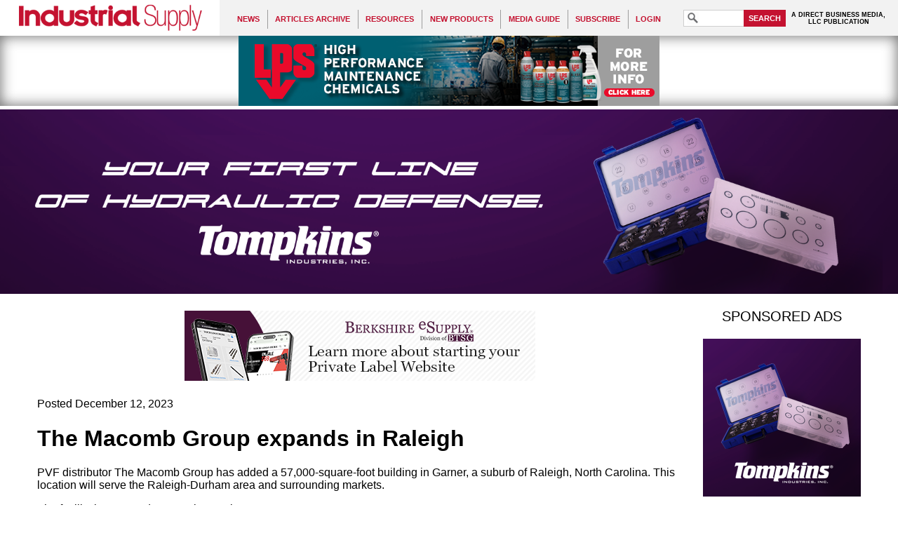

--- FILE ---
content_type: text/html; charset=UTF-8
request_url: https://industrialsupplymagazine.com/pages/News-121223-The-Macomb-Group-expands-in-Raleigh.php
body_size: 5977
content:
<!DOCTYPE html PUBLIC "-//W3C//DTD XHTML 1.1//EN" "http://www.w3.org/TR/xhtml11/DTD/xhtml11.dtd"> 
<html xmlns="http://www.w3.org/1999/xhtml"
      xmlns:og="http://ogp.me/ns#"
      xmlns:fb="http://www.facebook.com/2008/fbml"
      xml:lang="en" >
  <head>
    <meta http-equiv="Content-Type" content="text/html;charset=utf-8" />
  <title>The Macomb Group expands in Raleigh - Industrial Supply Magazine</title>
<meta name="viewport" content="width=640"/>
<meta name="keywords" content="Macomb Group " />
<meta property="og:title" content="The Macomb Group expands in Raleigh" />
<meta property="og:type" content="article" />
<meta property="og:url" content="https://industrialsupplymagazine.com/pages/News-121223-The-Macomb-Group-expands-in-Raleigh.php" />
<meta property="og:image" content="http://industrialsupplymagazine.com/content/sharing/site.jpg" />

<meta property="og:site_name" content="Industrial Supply Magazine" />
<link rel="shortcut icon" href="/favicon.ico" />
<link rel="stylesheet" type="text/css" media="screen" href="/templates/IS/general.css?refresh=20160307" />
<link rel="stylesheet" type="text/css" media="screen" href="/featured/styles/featured_css.php" />
<link rel="stylesheet" href="//ajax.googleapis.com/ajax/libs/jqueryui/1.11.1/themes/smoothness/jquery-ui.css" />
<script type='text/javascript' src='//code.jquery.com/jquery-3.5.0.min.js'></script>
<script type='text/javascript' src='//code.jquery.com/ui/1.12.1/jquery-ui.min.js'></script>
<script type='text/javascript' src='/scripts/all_scripts.js.php?refresh=20180330'></script>
<script type='text/javascript' src='https://www.googletagmanager.com/gtag/js?id=G-YWEWVTKY3N'></script>
<script type='text/javascript' src='/scripts/hamburger_menu.js.php'></script>
<script type='text/javascript'>
window.dataLayer = window.dataLayer || [];
      function gtag(){dataLayer.push(arguments);}
      gtag('js', new Date());
      
      gtag('config', 'G-YWEWVTKY3N');
var cmsPageViewID = 68210469;
var eitCMSRoot = '/';
</script>

</head>

  <body>
    <div id="eitcms_hamburger_menu_cover"></div>
<div id="eitcms_hamburger_menu" data-last_view_page_id="68210469"><div id="hamburger_menu_group_0" class="menu_group menu_group_depth_0" data-depth="0"><div id="hamburger_menu_5" class="menu"><a href="/pages/Section-Page-for-News.php" target="_self" data-id="5" data-toc="">News</a><div id="hamburger_menu_group_5" class="menu_group menu_group_depth_1" data-depth="1"><div id="hamburger_menu_120" class="menu"><a href="/pages/Section-Page-for-News.php" target="_self" data-id="120" data-toc="">News</a></div><div id="hamburger_menu_256" class="menu"><a href="/pages/Archive---News-October-2025.php" target="_self" data-id="256" data-toc="">October 2025</a></div><div id="hamburger_menu_255" class="menu"><a href="/pages/Archive---News-September-2025.php" target="_self" data-id="255" data-toc="">September 2025</a></div><div id="hamburger_menu_254" class="menu"><a href="/pages/Archive---News-August-2025.php" target="_self" data-id="254" data-toc="">August 2025</a></div><div id="hamburger_menu_253" class="menu"><a href="/pages/Archive---News-July-2025.php" target="_self" data-id="253" data-toc="">July 2025</a></div><div id="hamburger_menu_252" class="menu"><a href="/pages/Archive---News-June-2025.php" target="_self" data-id="252" data-toc="">June 2025</a></div><div id="hamburger_menu_251" class="menu"><a href="/pages/Archive---News-May-2025.php" target="_self" data-id="251" data-toc="">May 2025</a></div><div id="hamburger_menu_250" class="menu"><a href="/pages/Archive---News-April-2025.php" target="_self" data-id="250" data-toc="">April 2025</a></div><div id="hamburger_menu_249" class="menu"><a href="/pages/Archive---News-March-2025.php" target="_self" data-id="249" data-toc="">March 2025</a></div><div id="hamburger_menu_248" class="menu"><a href="/pages/Archive---News-February-2025.php" target="_self" data-id="248" data-toc="">February 2025</a></div><div id="hamburger_menu_247" class="menu"><a href="/pages/Archive---News-January-2025.php" target="_self" data-id="247" data-toc="">January 2025</a></div><div id="hamburger_menu_246" class="menu"><a href="/pages/Archive---News-December-2024.php" target="_self" data-id="246" data-toc="">December 2024</a></div><div id="hamburger_menu_245" class="menu"><a href="/pages/Archive---News-November-2024.php" target="_self" data-id="245" data-toc="">November 2024</a></div></div></div><div id="hamburger_menu_21" class="menu"><a href="/pages/Archive---Articles-Archive.php" target="_self" data-id="21" data-toc="">Articles archive</a><div id="hamburger_menu_group_21" class="menu_group menu_group_depth_1" data-depth="1"><div id="hamburger_menu_121" class="menu"><a href="/pages/Archive---Articles-Archive.php" target="_self" data-id="121" data-toc="">Articles archive</a></div><div id="hamburger_menu_26" class="menu"><a href="/pages/Archive---Print-edition.php" target="_self" data-id="26" data-toc="">Print edition</a></div><div id="hamburger_menu_130" class="menu"><a href="/pages/Archive---Inventory-Management.php" target="_self" data-id="130" data-toc="">Inventory Management</a></div><div id="hamburger_menu_7" class="menu"><a href="/pages/Archive---Motivation.php" target="_self" data-id="7" data-toc="">Motivation</a></div><div id="hamburger_menu_8" class="menu"><a href="/pages/Archive---Management.php" target="_self" data-id="8" data-toc="">Management</a></div><div id="hamburger_menu_96" class="menu"><a href="/pages/Archive---Marketing.php" target="_self" data-id="96" data-toc="">Marketing</a></div><div id="hamburger_menu_6" class="menu"><a href="/pages/Archive---Ideas-on-sales.php" target="_self" data-id="6" data-toc="">Sales</a></div></div></div><div id="hamburger_menu_9" class="menu"><a href="/pages/Resources.php" target="_self" data-id="9" data-toc="">Resources</a><div id="hamburger_menu_group_9" class="menu_group menu_group_depth_1" data-depth="1"><div id="hamburger_menu_122" class="menu"><a href="/pages/Resources.php" target="_self" data-id="122" data-toc="">Resources</a></div><div id="hamburger_menu_11" class="menu"><a href="/pages/Resources---Marketing-and-Buying-Groups.php" target="_self" data-id="11" data-toc="">Buying and marketing groups</a></div><div id="hamburger_menu_15" class="menu"><a href="/pages/Resources---Industrial-distribution-programs.php" target="_self" data-id="15" data-toc="">Colleges of Industrial Distribution</a></div><div id="hamburger_menu_10" class="menu"><a href="/pages/Resources---Distributor-trade-associations.php" target="_self" data-id="10" data-toc="">Distributor trade associations</a></div><div id="hamburger_menu_12" class="menu"><a href="/pages/Resources---Manufacturer-trade-associations.php" target="_self" data-id="12" data-toc="">Manufacturing trade associations</a></div><div id="hamburger_menu_68" class="menu"><a href="/pages/IS-Video-Library.php" target="_self" data-id="68" data-toc="">IS Video Library</a></div><div id="hamburger_menu_134" class="menu"><a href="/pages/IS-eResource-Guide.php" target="_self" data-id="134" data-toc="">IS eResource Guide</a></div><div id="hamburger_menu_225" class="menu"><a href="/pages/HOT-SEAT.php" target="_self" data-id="225" data-toc="">HOT SEAT</a></div></div></div><div id="hamburger_menu_20" class="menu"><a href="/pages/Section-Page-for-New-Products.php" target="_self" data-id="20" data-toc="">New Products</a><div id="hamburger_menu_group_20" class="menu_group menu_group_depth_1" data-depth="1"><div id="hamburger_menu_194" class="menu"><a href="/pages/IS-Product-News-Roundup.php" target="_self" data-id="194" data-toc="">IS Product News Roundup</a></div><div id="hamburger_menu_123" class="menu"><a href="/pages/Section-Page-for-New-Products.php" target="_self" data-id="123" data-toc="">New Products</a></div><div id="hamburger_menu_56" class="menu"><a href="/pages/Archive---New-Products.php" target="_self" data-id="56" data-toc="">New Products by Category</a></div><div id="hamburger_menu_49" class="menu"><a href="/pages/New-Products---Abrasivesbrushes.php" target="_self" data-id="49" data-toc="">Abrasives/Brushes</a></div><div id="hamburger_menu_50" class="menu"><a href="/pages/New-Products---Chemicalslubricants.php" target="_self" data-id="50" data-toc="">Chemicals/Lubricants</a></div><div id="hamburger_menu_51" class="menu"><a href="/pages/New-Products---Cutting-Tools.php" target="_self" data-id="51" data-toc="">Cutting Tools</a></div><div id="hamburger_menu_52" class="menu"><a href="/pages/New-Products---Hand-Tools.php" target="_self" data-id="52" data-toc="">Hand Tools</a></div><div id="hamburger_menu_53" class="menu"><a href="/pages/New-Products---Hose-and-Accessories.php" target="_self" data-id="53" data-toc="">Hose and Accessories</a></div><div id="hamburger_menu_54" class="menu"><a href="/pages/New-Products---MaintenanceCleaning-Supplies.php" target="_self" data-id="54" data-toc="">Maintenance and Cleaning Supplies</a></div><div id="hamburger_menu_55" class="menu"><a href="/pages/New-Products---Material-Handling-EquipmentSupplies.php" target="_self" data-id="55" data-toc="">Material Handling Equipment/Supplies</a></div><div id="hamburger_menu_57" class="menu"><a href="/pages/New-Products---Power-Tools.php" target="_self" data-id="57" data-toc="">Power Tools</a></div><div id="hamburger_menu_63" class="menu"><a href="/pages/New-Products---Power-Transmission.php" target="_self" data-id="63" data-toc="">Power Transmission / Motion Control</a></div><div id="hamburger_menu_58" class="menu"><a href="/pages/New-Products---Safety.php" target="_self" data-id="58" data-toc="">Safety Supplies</a></div><div id="hamburger_menu_59" class="menu"><a href="/pages/New-Products---Welding.php" target="_self" data-id="59" data-toc="">Welding</a></div><div id="hamburger_menu_101" class="menu"><a href="/pages/New-products---Miscellaneous.php" target="_self" data-id="101" data-toc="">Miscellaneous</a></div></div></div><div id="hamburger_menu_13" class="menu"><a href="/pages/Archive---Media-guide.php" target="_self" data-id="13" data-toc="">Media guide</a></div><div id="hamburger_menu_2" class="menu"><a href="/pages/Subscription-home-page.php" target="_self" data-id="2" data-toc="">Subscribe</a><div id="hamburger_menu_group_2" class="menu_group menu_group_depth_1" data-depth="1"><div id="hamburger_menu_22" class="menu"><a href="/pages/New-print-subscription.php" target="_self" data-id="22" data-toc="">New print subscription</a></div><div id="hamburger_menu_23" class="menu"><a href="/pages/Renew-print-subscription.php" target="_self" data-id="23" data-toc="">Renew print subscription</a></div><div id="hamburger_menu_24" class="menu"><a href="/pages/Change-print-subscription.php" target="_self" data-id="24" data-toc="">Change of information</a></div></div></div><div id="hamburger_menu_3" class="menu"><a href="/pages/Login.php" target="_self" data-id="3" data-toc="">Login</a></div></div></div>    <div id="eitcms_hamburger_menu_viewport">
      <div id="eitcms_hamburger_menu_content">
        <div id="header">
          <a id="header_logo_link" href="/" title="Home"><img src="/templates/IS/images/logo.gif" alt="Industrial Supply" /></a>
<div id='mainMenu' class='menuContainer noprint'>

  <div id='navItem5' class='menuDepth0 menu' style='float:left;' onmouseout='EITMenu_OnMouseOut(this);' onmouseover='EITMenu_OnMouseOver(this);'>
    <a href='/pages/Section-Page-for-News.php' target='_self' style='display:block;' id='navItem5-link'>News</a>
  </div>
  <div id='navItem21' class='menuDepth0 menu' style='float:left;' onmouseout='EITMenu_OnMouseOut(this);' onmouseover='EITMenu_OnMouseOver(this);'>
    <a href='/pages/Archive---Articles-Archive.php' target='_self' style='display:block;' id='navItem21-link'>Articles archive</a>
  </div>
  <div id='navItem9' class='menuDepth0 menu' style='float:left;' onmouseout='EITMenu_OnMouseOut(this);' onmouseover='EITMenu_OnMouseOver(this);'>
    <a href='/pages/Resources.php' target='_self' style='display:block;' id='navItem9-link'>Resources</a>
  </div>
  <div id='navItem20' class='menuDepth0 menu' style='float:left;' onmouseout='EITMenu_OnMouseOut(this);' onmouseover='EITMenu_OnMouseOver(this);'>
    <a href='/pages/Section-Page-for-New-Products.php' target='_self' style='display:block;' id='navItem20-link'>New Products</a>
  </div>
  <div id='navItem13' class='menuDepth0 menu' style='float:left;' onmouseout='EITMenu_OnMouseOut(this);' onmouseover='EITMenu_OnMouseOver(this);'>
    <a href='/pages/Archive---Media-guide.php' target='_self' style='display:block;' id='navItem13-link'>Media guide</a>
  </div>
  <div id='navItem2' class='menuDepth0 menu' style='float:left;' onmouseout='EITMenu_OnMouseOut(this);' onmouseover='EITMenu_OnMouseOver(this);'>
    <a href='/pages/Subscription-home-page.php' target='_self' style='display:block;' id='navItem2-link'>Subscribe</a>
  </div>
  <div id='navItem3' class='menuDepth0 menu' style='float:left;' onmouseout='EITMenu_OnMouseOut(this);' onmouseover='EITMenu_OnMouseOver(this);'>
    <a href='/pages/Login.php' target='_self' style='display:block;' id='navItem3-link'>Login</a>
  </div>
  <div style="clear: both; height: 0px; overflow: hidden; width: 0px;"></div>

  <div id='mainMenu-submenus' class='subMenuContainerObject'>
    <div class='menuContainerDepth1 subMenuContainer' id='navItem5-subMenu' style='z-index:100;visibility:hidden;position:absolute;top:0px;left:0px;' onmouseout='EITMenu_PopupSubMenuOnMouseOut(this);' onmouseover='EITMenu_PopupSubMenuOnMouseOver(this);'>
      <div id='navItem120' class='menuDepth1 subMenu' style='' onmouseout='EITMenu_OnMouseOut(this);' onmouseover='EITMenu_OnMouseOver(this);'>
        <a href='/pages/Section-Page-for-News.php' target='_self' style='display:block;' id='navItem120-link'>News</a>
      </div>
      <div id='navItem256' class='menuDepth1 subMenu' style='' onmouseout='EITMenu_OnMouseOut(this);' onmouseover='EITMenu_OnMouseOver(this);'>
        <a href='/pages/Archive---News-October-2025.php' target='_self' style='display:block;' id='navItem256-link'>October 2025</a>
      </div>
      <div id='navItem255' class='menuDepth1 subMenu' style='' onmouseout='EITMenu_OnMouseOut(this);' onmouseover='EITMenu_OnMouseOver(this);'>
        <a href='/pages/Archive---News-September-2025.php' target='_self' style='display:block;' id='navItem255-link'>September 2025</a>
      </div>
      <div id='navItem254' class='menuDepth1 subMenu' style='' onmouseout='EITMenu_OnMouseOut(this);' onmouseover='EITMenu_OnMouseOver(this);'>
        <a href='/pages/Archive---News-August-2025.php' target='_self' style='display:block;' id='navItem254-link'>August 2025</a>
      </div>
      <div id='navItem253' class='menuDepth1 subMenu' style='' onmouseout='EITMenu_OnMouseOut(this);' onmouseover='EITMenu_OnMouseOver(this);'>
        <a href='/pages/Archive---News-July-2025.php' target='_self' style='display:block;' id='navItem253-link'>July 2025</a>
      </div>
      <div id='navItem252' class='menuDepth1 subMenu' style='' onmouseout='EITMenu_OnMouseOut(this);' onmouseover='EITMenu_OnMouseOver(this);'>
        <a href='/pages/Archive---News-June-2025.php' target='_self' style='display:block;' id='navItem252-link'>June 2025</a>
      </div>
      <div id='navItem251' class='menuDepth1 subMenu' style='' onmouseout='EITMenu_OnMouseOut(this);' onmouseover='EITMenu_OnMouseOver(this);'>
        <a href='/pages/Archive---News-May-2025.php' target='_self' style='display:block;' id='navItem251-link'>May 2025</a>
      </div>
      <div id='navItem250' class='menuDepth1 subMenu' style='' onmouseout='EITMenu_OnMouseOut(this);' onmouseover='EITMenu_OnMouseOver(this);'>
        <a href='/pages/Archive---News-April-2025.php' target='_self' style='display:block;' id='navItem250-link'>April 2025</a>
      </div>
      <div id='navItem249' class='menuDepth1 subMenu' style='' onmouseout='EITMenu_OnMouseOut(this);' onmouseover='EITMenu_OnMouseOver(this);'>
        <a href='/pages/Archive---News-March-2025.php' target='_self' style='display:block;' id='navItem249-link'>March 2025</a>
      </div>
      <div id='navItem248' class='menuDepth1 subMenu' style='' onmouseout='EITMenu_OnMouseOut(this);' onmouseover='EITMenu_OnMouseOver(this);'>
        <a href='/pages/Archive---News-February-2025.php' target='_self' style='display:block;' id='navItem248-link'>February 2025</a>
      </div>
      <div id='navItem247' class='menuDepth1 subMenu' style='' onmouseout='EITMenu_OnMouseOut(this);' onmouseover='EITMenu_OnMouseOver(this);'>
        <a href='/pages/Archive---News-January-2025.php' target='_self' style='display:block;' id='navItem247-link'>January 2025</a>
      </div>
      <div id='navItem246' class='menuDepth1 subMenu' style='' onmouseout='EITMenu_OnMouseOut(this);' onmouseover='EITMenu_OnMouseOver(this);'>
        <a href='/pages/Archive---News-December-2024.php' target='_self' style='display:block;' id='navItem246-link'>December 2024</a>
      </div>
      <div id='navItem245' class='menuDepth1 subMenu' style='' onmouseout='EITMenu_OnMouseOut(this);' onmouseover='EITMenu_OnMouseOver(this);'>
        <a href='/pages/Archive---News-November-2024.php' target='_self' style='display:block;' id='navItem245-link'>November 2024</a>
      </div>
    </div>

    <div class='menuContainerDepth1 subMenuContainer' id='navItem21-subMenu' style='z-index:100;visibility:hidden;position:absolute;top:0px;left:0px;' onmouseout='EITMenu_PopupSubMenuOnMouseOut(this);' onmouseover='EITMenu_PopupSubMenuOnMouseOver(this);'>
      <div id='navItem121' class='menuDepth1 subMenu' style='' onmouseout='EITMenu_OnMouseOut(this);' onmouseover='EITMenu_OnMouseOver(this);'>
        <a href='/pages/Archive---Articles-Archive.php' target='_self' style='display:block;' id='navItem121-link'>Articles archive</a>
      </div>
      <div id='navItem26' class='menuDepth1 subMenu' style='' onmouseout='EITMenu_OnMouseOut(this);' onmouseover='EITMenu_OnMouseOver(this);'>
        <a href='/pages/Archive---Print-edition.php' target='_self' style='display:block;' id='navItem26-link'>Print edition</a>
      </div>
      <div id='navItem130' class='menuDepth1 subMenu' style='' onmouseout='EITMenu_OnMouseOut(this);' onmouseover='EITMenu_OnMouseOver(this);'>
        <a href='/pages/Archive---Inventory-Management.php' target='_self' style='display:block;' id='navItem130-link'>Inventory Management</a>
      </div>
      <div id='navItem7' class='menuDepth1 subMenu' style='' onmouseout='EITMenu_OnMouseOut(this);' onmouseover='EITMenu_OnMouseOver(this);'>
        <a href='/pages/Archive---Motivation.php' target='_self' style='display:block;' id='navItem7-link'>Motivation</a>
      </div>
      <div id='navItem8' class='menuDepth1 subMenu' style='' onmouseout='EITMenu_OnMouseOut(this);' onmouseover='EITMenu_OnMouseOver(this);'>
        <a href='/pages/Archive---Management.php' target='_self' style='display:block;' id='navItem8-link'>Management</a>
      </div>
      <div id='navItem96' class='menuDepth1 subMenu' style='' onmouseout='EITMenu_OnMouseOut(this);' onmouseover='EITMenu_OnMouseOver(this);'>
        <a href='/pages/Archive---Marketing.php' target='_self' style='display:block;' id='navItem96-link'>Marketing</a>
      </div>
      <div id='navItem6' class='menuDepth1 subMenu' style='' onmouseout='EITMenu_OnMouseOut(this);' onmouseover='EITMenu_OnMouseOver(this);'>
        <a href='/pages/Archive---Ideas-on-sales.php' target='_self' style='display:block;' id='navItem6-link'>Sales</a>
      </div>
    </div>

    <div class='menuContainerDepth1 subMenuContainer' id='navItem9-subMenu' style='z-index:100;visibility:hidden;position:absolute;top:0px;left:0px;' onmouseout='EITMenu_PopupSubMenuOnMouseOut(this);' onmouseover='EITMenu_PopupSubMenuOnMouseOver(this);'>
      <div id='navItem122' class='menuDepth1 subMenu' style='' onmouseout='EITMenu_OnMouseOut(this);' onmouseover='EITMenu_OnMouseOver(this);'>
        <a href='/pages/Resources.php' target='_self' style='display:block;' id='navItem122-link'>Resources</a>
      </div>
      <div id='navItem11' class='menuDepth1 subMenu' style='' onmouseout='EITMenu_OnMouseOut(this);' onmouseover='EITMenu_OnMouseOver(this);'>
        <a href='/pages/Resources---Marketing-and-Buying-Groups.php' target='_self' style='display:block;' id='navItem11-link'>Buying and marketing groups</a>
      </div>
      <div id='navItem15' class='menuDepth1 subMenu' style='' onmouseout='EITMenu_OnMouseOut(this);' onmouseover='EITMenu_OnMouseOver(this);'>
        <a href='/pages/Resources---Industrial-distribution-programs.php' target='_self' style='display:block;' id='navItem15-link'>Colleges of Industrial Distribution</a>
      </div>
      <div id='navItem10' class='menuDepth1 subMenu' style='' onmouseout='EITMenu_OnMouseOut(this);' onmouseover='EITMenu_OnMouseOver(this);'>
        <a href='/pages/Resources---Distributor-trade-associations.php' target='_self' style='display:block;' id='navItem10-link'>Distributor trade associations</a>
      </div>
      <div id='navItem12' class='menuDepth1 subMenu' style='' onmouseout='EITMenu_OnMouseOut(this);' onmouseover='EITMenu_OnMouseOver(this);'>
        <a href='/pages/Resources---Manufacturer-trade-associations.php' target='_self' style='display:block;' id='navItem12-link'>Manufacturing trade associations</a>
      </div>
      <div id='navItem68' class='menuDepth1 subMenu' style='' onmouseout='EITMenu_OnMouseOut(this);' onmouseover='EITMenu_OnMouseOver(this);'>
        <a href='/pages/IS-Video-Library.php' target='_self' style='display:block;' id='navItem68-link'>IS Video Library</a>
      </div>
      <div id='navItem134' class='menuDepth1 subMenu' style='' onmouseout='EITMenu_OnMouseOut(this);' onmouseover='EITMenu_OnMouseOver(this);'>
        <a href='/pages/IS-eResource-Guide.php' target='_self' style='display:block;' id='navItem134-link'>IS eResource Guide</a>
      </div>
      <div id='navItem225' class='menuDepth1 subMenu' style='' onmouseout='EITMenu_OnMouseOut(this);' onmouseover='EITMenu_OnMouseOver(this);'>
        <a href='/pages/HOT-SEAT.php' target='_self' style='display:block;' id='navItem225-link'>HOT SEAT</a>
      </div>
    </div>

    <div class='menuContainerDepth1 subMenuContainer' id='navItem20-subMenu' style='z-index:100;visibility:hidden;position:absolute;top:0px;left:0px;' onmouseout='EITMenu_PopupSubMenuOnMouseOut(this);' onmouseover='EITMenu_PopupSubMenuOnMouseOver(this);'>
      <div id='navItem194' class='menuDepth1 subMenu' style='' onmouseout='EITMenu_OnMouseOut(this);' onmouseover='EITMenu_OnMouseOver(this);'>
        <a href='/pages/IS-Product-News-Roundup.php' target='_self' style='display:block;' id='navItem194-link'>IS Product News Roundup</a>
      </div>
      <div id='navItem123' class='menuDepth1 subMenu' style='' onmouseout='EITMenu_OnMouseOut(this);' onmouseover='EITMenu_OnMouseOver(this);'>
        <a href='/pages/Section-Page-for-New-Products.php' target='_self' style='display:block;' id='navItem123-link'>New Products</a>
      </div>
      <div id='navItem56' class='menuDepth1 subMenu' style='' onmouseout='EITMenu_OnMouseOut(this);' onmouseover='EITMenu_OnMouseOver(this);'>
        <a href='/pages/Archive---New-Products.php' target='_self' style='display:block;' id='navItem56-link'>New Products by Category</a>
      </div>
      <div id='navItem49' class='menuDepth1 subMenu' style='' onmouseout='EITMenu_OnMouseOut(this);' onmouseover='EITMenu_OnMouseOver(this);'>
        <a href='/pages/New-Products---Abrasivesbrushes.php' target='_self' style='display:block;' id='navItem49-link'>Abrasives/Brushes</a>
      </div>
      <div id='navItem50' class='menuDepth1 subMenu' style='' onmouseout='EITMenu_OnMouseOut(this);' onmouseover='EITMenu_OnMouseOver(this);'>
        <a href='/pages/New-Products---Chemicalslubricants.php' target='_self' style='display:block;' id='navItem50-link'>Chemicals/Lubricants</a>
      </div>
      <div id='navItem51' class='menuDepth1 subMenu' style='' onmouseout='EITMenu_OnMouseOut(this);' onmouseover='EITMenu_OnMouseOver(this);'>
        <a href='/pages/New-Products---Cutting-Tools.php' target='_self' style='display:block;' id='navItem51-link'>Cutting Tools</a>
      </div>
      <div id='navItem52' class='menuDepth1 subMenu' style='' onmouseout='EITMenu_OnMouseOut(this);' onmouseover='EITMenu_OnMouseOver(this);'>
        <a href='/pages/New-Products---Hand-Tools.php' target='_self' style='display:block;' id='navItem52-link'>Hand Tools</a>
      </div>
      <div id='navItem53' class='menuDepth1 subMenu' style='' onmouseout='EITMenu_OnMouseOut(this);' onmouseover='EITMenu_OnMouseOver(this);'>
        <a href='/pages/New-Products---Hose-and-Accessories.php' target='_self' style='display:block;' id='navItem53-link'>Hose and Accessories</a>
      </div>
      <div id='navItem54' class='menuDepth1 subMenu' style='' onmouseout='EITMenu_OnMouseOut(this);' onmouseover='EITMenu_OnMouseOver(this);'>
        <a href='/pages/New-Products---MaintenanceCleaning-Supplies.php' target='_self' style='display:block;' id='navItem54-link'>Maintenance and Cleaning Supplies</a>
      </div>
      <div id='navItem55' class='menuDepth1 subMenu' style='' onmouseout='EITMenu_OnMouseOut(this);' onmouseover='EITMenu_OnMouseOver(this);'>
        <a href='/pages/New-Products---Material-Handling-EquipmentSupplies.php' target='_self' style='display:block;' id='navItem55-link'>Material Handling Equipment/Supplies</a>
      </div>
      <div id='navItem57' class='menuDepth1 subMenu' style='' onmouseout='EITMenu_OnMouseOut(this);' onmouseover='EITMenu_OnMouseOver(this);'>
        <a href='/pages/New-Products---Power-Tools.php' target='_self' style='display:block;' id='navItem57-link'>Power Tools</a>
      </div>
      <div id='navItem63' class='menuDepth1 subMenu' style='' onmouseout='EITMenu_OnMouseOut(this);' onmouseover='EITMenu_OnMouseOver(this);'>
        <a href='/pages/New-Products---Power-Transmission.php' target='_self' style='display:block;' id='navItem63-link'>Power Transmission / Motion Control</a>
      </div>
      <div id='navItem58' class='menuDepth1 subMenu' style='' onmouseout='EITMenu_OnMouseOut(this);' onmouseover='EITMenu_OnMouseOver(this);'>
        <a href='/pages/New-Products---Safety.php' target='_self' style='display:block;' id='navItem58-link'>Safety Supplies</a>
      </div>
      <div id='navItem59' class='menuDepth1 subMenu' style='' onmouseout='EITMenu_OnMouseOut(this);' onmouseover='EITMenu_OnMouseOver(this);'>
        <a href='/pages/New-Products---Welding.php' target='_self' style='display:block;' id='navItem59-link'>Welding</a>
      </div>
      <div id='navItem101' class='menuDepth1 subMenu' style='' onmouseout='EITMenu_OnMouseOut(this);' onmouseover='EITMenu_OnMouseOver(this);'>
        <a href='/pages/New-products---Miscellaneous.php' target='_self' style='display:block;' id='navItem101-link'>Miscellaneous</a>
      </div>
    </div>

    <div class='menuContainerDepth1 subMenuContainer' id='navItem2-subMenu' style='z-index:100;visibility:hidden;position:absolute;top:0px;left:0px;' onmouseout='EITMenu_PopupSubMenuOnMouseOut(this);' onmouseover='EITMenu_PopupSubMenuOnMouseOver(this);'>
      <div id='navItem22' class='menuDepth1 subMenu' style='' onmouseout='EITMenu_OnMouseOut(this);' onmouseover='EITMenu_OnMouseOver(this);'>
        <a href='/pages/New-print-subscription.php' target='_self' style='display:block;' id='navItem22-link'>New print subscription</a>
      </div>
      <div id='navItem23' class='menuDepth1 subMenu' style='' onmouseout='EITMenu_OnMouseOut(this);' onmouseover='EITMenu_OnMouseOver(this);'>
        <a href='/pages/Renew-print-subscription.php' target='_self' style='display:block;' id='navItem23-link'>Renew print subscription</a>
      </div>
      <div id='navItem24' class='menuDepth1 subMenu' style='' onmouseout='EITMenu_OnMouseOut(this);' onmouseover='EITMenu_OnMouseOver(this);'>
        <a href='/pages/Change-print-subscription.php' target='_self' style='display:block;' id='navItem24-link'>Change of information</a>
      </div>
    </div>
  </div>
</div>
<script type='text/javascript'>
  EITMenu_ContainerInitialize($('#mainMenu')[0], $('#mainMenu-submenus')[0], false, 200, 20, 25, true, true, 10, 3);
  EITMenu_Initialize($('#navItem5')[0], $('#mainMenu')[0], undefined, false, false, $('#navItem5-subMenu')[0], 'bottom', 'left', false, 'menuDepth0 menu', 'menuActive', 'menuOver', 'menuOverActive', false, 'hasActiveChild');
  EITMenu_Initialize($('#navItem21')[0], $('#mainMenu')[0], undefined, false, false, $('#navItem21-subMenu')[0], 'bottom', 'left', false, 'menuDepth0 menu', 'menuActive', 'menuOver', 'menuOverActive', false, 'hasActiveChild');
  EITMenu_Initialize($('#navItem9')[0], $('#mainMenu')[0], undefined, false, false, $('#navItem9-subMenu')[0], 'bottom', 'left', false, 'menuDepth0 menu', 'menuActive', 'menuOver', 'menuOverActive', false, 'hasActiveChild');
  EITMenu_Initialize($('#navItem20')[0], $('#mainMenu')[0], undefined, false, false, $('#navItem20-subMenu')[0], 'bottom', 'left', false, 'menuDepth0 menu', 'menuActive', 'menuOver', 'menuOverActive', false, 'hasActiveChild');
  EITMenu_Initialize($('#navItem13')[0], $('#mainMenu')[0], undefined, false, false, undefined, 'bottom', 'left', false, 'menuDepth0 menu', 'menuActive', 'menuOver', 'menuOverActive', false, 'hasActiveChild');
  EITMenu_Initialize($('#navItem2')[0], $('#mainMenu')[0], undefined, false, false, $('#navItem2-subMenu')[0], 'bottom', 'left', false, 'menuDepth0 menu', 'menuActive', 'menuOver', 'menuOverActive', false, 'hasActiveChild');
  EITMenu_Initialize($('#navItem3')[0], $('#mainMenu')[0], undefined, false, false, undefined, 'bottom', 'left', false, 'menuDepth0 menu', 'menuActive', 'menuOver', 'menuOverActive', false, 'hasActiveChild');
  EITMenu_Initialize($('#navItem120')[0], $('#mainMenu')[0], $('#navItem5')[0], false, false, undefined, 'bottom', 'left', false, 'menuDepth1 subMenu', 'subMenuActive', 'subMenuOver', 'subMenuOverActive', false, 'hasActiveChild');
  EITMenu_Initialize($('#navItem256')[0], $('#mainMenu')[0], $('#navItem5')[0], false, false, undefined, 'bottom', 'left', false, 'menuDepth1 subMenu', 'subMenuActive', 'subMenuOver', 'subMenuOverActive', false, 'hasActiveChild');
  EITMenu_Initialize($('#navItem255')[0], $('#mainMenu')[0], $('#navItem5')[0], false, false, undefined, 'bottom', 'left', false, 'menuDepth1 subMenu', 'subMenuActive', 'subMenuOver', 'subMenuOverActive', false, 'hasActiveChild');
  EITMenu_Initialize($('#navItem254')[0], $('#mainMenu')[0], $('#navItem5')[0], false, false, undefined, 'bottom', 'left', false, 'menuDepth1 subMenu', 'subMenuActive', 'subMenuOver', 'subMenuOverActive', false, 'hasActiveChild');
  EITMenu_Initialize($('#navItem253')[0], $('#mainMenu')[0], $('#navItem5')[0], false, false, undefined, 'bottom', 'left', false, 'menuDepth1 subMenu', 'subMenuActive', 'subMenuOver', 'subMenuOverActive', false, 'hasActiveChild');
  EITMenu_Initialize($('#navItem252')[0], $('#mainMenu')[0], $('#navItem5')[0], false, false, undefined, 'bottom', 'left', false, 'menuDepth1 subMenu', 'subMenuActive', 'subMenuOver', 'subMenuOverActive', false, 'hasActiveChild');
  EITMenu_Initialize($('#navItem251')[0], $('#mainMenu')[0], $('#navItem5')[0], false, false, undefined, 'bottom', 'left', false, 'menuDepth1 subMenu', 'subMenuActive', 'subMenuOver', 'subMenuOverActive', false, 'hasActiveChild');
  EITMenu_Initialize($('#navItem250')[0], $('#mainMenu')[0], $('#navItem5')[0], false, false, undefined, 'bottom', 'left', false, 'menuDepth1 subMenu', 'subMenuActive', 'subMenuOver', 'subMenuOverActive', false, 'hasActiveChild');
  EITMenu_Initialize($('#navItem249')[0], $('#mainMenu')[0], $('#navItem5')[0], false, false, undefined, 'bottom', 'left', false, 'menuDepth1 subMenu', 'subMenuActive', 'subMenuOver', 'subMenuOverActive', false, 'hasActiveChild');
  EITMenu_Initialize($('#navItem248')[0], $('#mainMenu')[0], $('#navItem5')[0], false, false, undefined, 'bottom', 'left', false, 'menuDepth1 subMenu', 'subMenuActive', 'subMenuOver', 'subMenuOverActive', false, 'hasActiveChild');
  EITMenu_Initialize($('#navItem247')[0], $('#mainMenu')[0], $('#navItem5')[0], false, false, undefined, 'bottom', 'left', false, 'menuDepth1 subMenu', 'subMenuActive', 'subMenuOver', 'subMenuOverActive', false, 'hasActiveChild');
  EITMenu_Initialize($('#navItem246')[0], $('#mainMenu')[0], $('#navItem5')[0], false, false, undefined, 'bottom', 'left', false, 'menuDepth1 subMenu', 'subMenuActive', 'subMenuOver', 'subMenuOverActive', false, 'hasActiveChild');
  EITMenu_Initialize($('#navItem245')[0], $('#mainMenu')[0], $('#navItem5')[0], false, false, undefined, 'bottom', 'left', false, 'menuDepth1 subMenu', 'subMenuActive', 'subMenuOver', 'subMenuOverActive', false, 'hasActiveChild');
  EITMenu_Initialize($('#navItem121')[0], $('#mainMenu')[0], $('#navItem21')[0], false, false, undefined, 'bottom', 'left', false, 'menuDepth1 subMenu', 'subMenuActive', 'subMenuOver', 'subMenuOverActive', false, 'hasActiveChild');
  EITMenu_Initialize($('#navItem26')[0], $('#mainMenu')[0], $('#navItem21')[0], false, false, undefined, 'bottom', 'left', false, 'menuDepth1 subMenu', 'subMenuActive', 'subMenuOver', 'subMenuOverActive', false, 'hasActiveChild');
  EITMenu_Initialize($('#navItem130')[0], $('#mainMenu')[0], $('#navItem21')[0], false, false, undefined, 'bottom', 'left', false, 'menuDepth1 subMenu', 'subMenuActive', 'subMenuOver', 'subMenuOverActive', false, 'hasActiveChild');
  EITMenu_Initialize($('#navItem7')[0], $('#mainMenu')[0], $('#navItem21')[0], false, false, undefined, 'bottom', 'left', false, 'menuDepth1 subMenu', 'subMenuActive', 'subMenuOver', 'subMenuOverActive', false, 'hasActiveChild');
  EITMenu_Initialize($('#navItem8')[0], $('#mainMenu')[0], $('#navItem21')[0], false, false, undefined, 'bottom', 'left', false, 'menuDepth1 subMenu', 'subMenuActive', 'subMenuOver', 'subMenuOverActive', false, 'hasActiveChild');
  EITMenu_Initialize($('#navItem96')[0], $('#mainMenu')[0], $('#navItem21')[0], false, false, undefined, 'bottom', 'left', false, 'menuDepth1 subMenu', 'subMenuActive', 'subMenuOver', 'subMenuOverActive', false, 'hasActiveChild');
  EITMenu_Initialize($('#navItem6')[0], $('#mainMenu')[0], $('#navItem21')[0], false, false, undefined, 'bottom', 'left', false, 'menuDepth1 subMenu', 'subMenuActive', 'subMenuOver', 'subMenuOverActive', false, 'hasActiveChild');
  EITMenu_Initialize($('#navItem122')[0], $('#mainMenu')[0], $('#navItem9')[0], false, false, undefined, 'bottom', 'left', false, 'menuDepth1 subMenu', 'subMenuActive', 'subMenuOver', 'subMenuOverActive', false, 'hasActiveChild');
  EITMenu_Initialize($('#navItem11')[0], $('#mainMenu')[0], $('#navItem9')[0], false, false, undefined, 'bottom', 'left', false, 'menuDepth1 subMenu', 'subMenuActive', 'subMenuOver', 'subMenuOverActive', false, 'hasActiveChild');
  EITMenu_Initialize($('#navItem15')[0], $('#mainMenu')[0], $('#navItem9')[0], false, false, undefined, 'bottom', 'left', false, 'menuDepth1 subMenu', 'subMenuActive', 'subMenuOver', 'subMenuOverActive', false, 'hasActiveChild');
  EITMenu_Initialize($('#navItem10')[0], $('#mainMenu')[0], $('#navItem9')[0], false, false, undefined, 'bottom', 'left', false, 'menuDepth1 subMenu', 'subMenuActive', 'subMenuOver', 'subMenuOverActive', false, 'hasActiveChild');
  EITMenu_Initialize($('#navItem12')[0], $('#mainMenu')[0], $('#navItem9')[0], false, false, undefined, 'bottom', 'left', false, 'menuDepth1 subMenu', 'subMenuActive', 'subMenuOver', 'subMenuOverActive', false, 'hasActiveChild');
  EITMenu_Initialize($('#navItem68')[0], $('#mainMenu')[0], $('#navItem9')[0], false, false, undefined, 'bottom', 'left', false, 'menuDepth1 subMenu', 'subMenuActive', 'subMenuOver', 'subMenuOverActive', false, 'hasActiveChild');
  EITMenu_Initialize($('#navItem134')[0], $('#mainMenu')[0], $('#navItem9')[0], false, false, undefined, 'bottom', 'left', false, 'menuDepth1 subMenu', 'subMenuActive', 'subMenuOver', 'subMenuOverActive', false, 'hasActiveChild');
  EITMenu_Initialize($('#navItem225')[0], $('#mainMenu')[0], $('#navItem9')[0], false, false, undefined, 'bottom', 'left', false, 'menuDepth1 subMenu', 'subMenuActive', 'subMenuOver', 'subMenuOverActive', false, 'hasActiveChild');
  EITMenu_Initialize($('#navItem194')[0], $('#mainMenu')[0], $('#navItem20')[0], false, false, undefined, 'bottom', 'left', false, 'menuDepth1 subMenu', 'subMenuActive', 'subMenuOver', 'subMenuOverActive', false, 'hasActiveChild');
  EITMenu_Initialize($('#navItem123')[0], $('#mainMenu')[0], $('#navItem20')[0], false, false, undefined, 'bottom', 'left', false, 'menuDepth1 subMenu', 'subMenuActive', 'subMenuOver', 'subMenuOverActive', false, 'hasActiveChild');
  EITMenu_Initialize($('#navItem56')[0], $('#mainMenu')[0], $('#navItem20')[0], false, false, undefined, 'bottom', 'left', false, 'menuDepth1 subMenu', 'subMenuActive', 'subMenuOver', 'subMenuOverActive', false, 'hasActiveChild');
  EITMenu_Initialize($('#navItem49')[0], $('#mainMenu')[0], $('#navItem20')[0], false, false, undefined, 'bottom', 'left', false, 'menuDepth1 subMenu', 'subMenuActive', 'subMenuOver', 'subMenuOverActive', false, 'hasActiveChild');
  EITMenu_Initialize($('#navItem50')[0], $('#mainMenu')[0], $('#navItem20')[0], false, false, undefined, 'bottom', 'left', false, 'menuDepth1 subMenu', 'subMenuActive', 'subMenuOver', 'subMenuOverActive', false, 'hasActiveChild');
  EITMenu_Initialize($('#navItem51')[0], $('#mainMenu')[0], $('#navItem20')[0], false, false, undefined, 'bottom', 'left', false, 'menuDepth1 subMenu', 'subMenuActive', 'subMenuOver', 'subMenuOverActive', false, 'hasActiveChild');
  EITMenu_Initialize($('#navItem52')[0], $('#mainMenu')[0], $('#navItem20')[0], false, false, undefined, 'bottom', 'left', false, 'menuDepth1 subMenu', 'subMenuActive', 'subMenuOver', 'subMenuOverActive', false, 'hasActiveChild');
  EITMenu_Initialize($('#navItem53')[0], $('#mainMenu')[0], $('#navItem20')[0], false, false, undefined, 'bottom', 'left', false, 'menuDepth1 subMenu', 'subMenuActive', 'subMenuOver', 'subMenuOverActive', false, 'hasActiveChild');
  EITMenu_Initialize($('#navItem54')[0], $('#mainMenu')[0], $('#navItem20')[0], false, false, undefined, 'bottom', 'left', false, 'menuDepth1 subMenu', 'subMenuActive', 'subMenuOver', 'subMenuOverActive', false, 'hasActiveChild');
  EITMenu_Initialize($('#navItem55')[0], $('#mainMenu')[0], $('#navItem20')[0], false, false, undefined, 'bottom', 'left', false, 'menuDepth1 subMenu', 'subMenuActive', 'subMenuOver', 'subMenuOverActive', false, 'hasActiveChild');
  EITMenu_Initialize($('#navItem57')[0], $('#mainMenu')[0], $('#navItem20')[0], false, false, undefined, 'bottom', 'left', false, 'menuDepth1 subMenu', 'subMenuActive', 'subMenuOver', 'subMenuOverActive', false, 'hasActiveChild');
  EITMenu_Initialize($('#navItem63')[0], $('#mainMenu')[0], $('#navItem20')[0], false, false, undefined, 'bottom', 'left', false, 'menuDepth1 subMenu', 'subMenuActive', 'subMenuOver', 'subMenuOverActive', false, 'hasActiveChild');
  EITMenu_Initialize($('#navItem58')[0], $('#mainMenu')[0], $('#navItem20')[0], false, false, undefined, 'bottom', 'left', false, 'menuDepth1 subMenu', 'subMenuActive', 'subMenuOver', 'subMenuOverActive', false, 'hasActiveChild');
  EITMenu_Initialize($('#navItem59')[0], $('#mainMenu')[0], $('#navItem20')[0], false, false, undefined, 'bottom', 'left', false, 'menuDepth1 subMenu', 'subMenuActive', 'subMenuOver', 'subMenuOverActive', false, 'hasActiveChild');
  EITMenu_Initialize($('#navItem101')[0], $('#mainMenu')[0], $('#navItem20')[0], false, false, undefined, 'bottom', 'left', false, 'menuDepth1 subMenu', 'subMenuActive', 'subMenuOver', 'subMenuOverActive', false, 'hasActiveChild');
  EITMenu_Initialize($('#navItem22')[0], $('#mainMenu')[0], $('#navItem2')[0], false, false, undefined, 'bottom', 'left', false, 'menuDepth1 subMenu', 'subMenuActive', 'subMenuOver', 'subMenuOverActive', false, 'hasActiveChild');
  EITMenu_Initialize($('#navItem23')[0], $('#mainMenu')[0], $('#navItem2')[0], false, false, undefined, 'bottom', 'left', false, 'menuDepth1 subMenu', 'subMenuActive', 'subMenuOver', 'subMenuOverActive', false, 'hasActiveChild');
  EITMenu_Initialize($('#navItem24')[0], $('#mainMenu')[0], $('#navItem2')[0], false, false, undefined, 'bottom', 'left', false, 'menuDepth1 subMenu', 'subMenuActive', 'subMenuOver', 'subMenuOverActive', false, 'hasActiveChild');
</script>
          <div id="search_box_div">
            <form action="/pages/Search.php" method="GET">
              <input type="search" name="search" id="searchInput" /><button type="submit" id="searchSubmit">SEARCH</button>
            </form>
          </div>
          <a id="DBM_tag" href="http://www.directbusinessmedia.com/" target="_blank">A DIRECT BUSINESS MEDIA,<br />LLC PUBLICATION</a>
        </div>
        <div id="mobile_header">
          <a class="eitcms_hamburger_menu_button" href="#"><img src="/templates/IS/images/hamburger_menu_button.gif" alt="Menu"/></a>
          <a id="mobile_header_logo" href="/" title="Home"><img src="/templates/IS/images/mobile_logo.gif" alt="Industrial Supply" /></a>
        </div>
        <div id="header_divider">
          <div id="bannerAd1" class="advertisement noprint">
<p><a href="https://www.itwprobrands.com/brand-list/lps?utm_source=indsupply&amp;utm_medium=banner&amp;utm_campaign=lps_nov2025_banner&amp;utm_id=lps" target="_blank" onclick="return trackAdClick(this, 464523725);"><img src="/wysiwyg/images/ads/ITWLPS_ISWeb_Nov2025_top.png" width="600" height="100" alt="ITW Pro Brands" /></a></p></div>
        </div>
        <div id="container">
          <div id="super_banner" class="advertisement noprint">
<p><a href="https://www.tompkinsind.com/products/kits" target="_blank" onclick="return trackAdClick(this, 464523726);"><img src="/wysiwyg/images/ads/Tompkins_ISWeb_Nov2025_super.png" width="1800" height="370" alt="Tompkins" /></a></p></div>
          <div id="content">
            <div id="bannerAd8" class="advertisement noprint">
<p><a href="https://www.berkshireesupply.com/private-label-ecommerce" target="_blank" onclick="return trackAdClick(this, 464523727);"><img src="/wysiwyg/images/ads/Berkshire_ISWeb_Nov2025_content.png" width="500" height="100" alt="Berkshire eSupply" /></a></p></div>
          <div id="pageDateCreated">Posted  December 12, 2023</div>
<h1>The Macomb Group expands in Raleigh</h1>
<p>PVF distributor The Macomb Group has added a 57,000-square-foot building in Garner, a suburb of Raleigh, North Carolina. This location will serve the Raleigh-Durham area and surrounding markets.</p>
<hr class="eitCMSReadMore" />
<p></p>
<p>The facility is expected to open late spring 2024.</p>
<p>The new branch will join established Charlotte and Greensboro locations in North Carolina and the Richburg location in South Carolina, making four locations throughout the Carolinas.</p>
<p>Macomb has more than two dozen locations in the Midwest, South and Mid-Atlantic regions.</p>
            <div class="clear"></div>
            <div id="content_footer"><div id="footer_share_this"><span id="footer_share_this_prompt">Share This!</span> <img id="footer_share_this_prompt_arrow" src="/templates/IS/images/share_arrow.gif" />   <span class="st_sharethis_large"></span>
  <span class="st_email_large"></span>
  <span class="st_facebook_large"></span>
  <span class="st_twitter_large"></span>
  <span class="st_plusone_large"></span>
  <span class="st_pinterest_large"></span>
  <span class="st_linkedin_large"></span>


  <script type="text/javascript" src="https://ws.sharethis.com/button/buttons.js"></script>
  <script type="text/javascript">
    stLight.options({
            publisher:'082c60ae-60b1-4d52-9365-3159d3f23e53',
            'doNotHash': true
    });
  </script>
</div>
<div id="read_the_magazine_online">
<h2 style="text-align: center;">INDUSTRIAL SUPPLY MAGAZINE</h2>
<div id="read_magazine_covers">
<div id="magazine_links">
  <a href="https://industrialsupplymagazine.com/pages/Print-edition---MarApr25.php" id="magazine_link_5"><img src="/magazine_links/images/magazine_5_1763477350.jpg" alt="Magazine Cover" /></a>
  <a href="https://industrialsupplymagazine.com/pages/Print-edition---MayJun25.php" id="magazine_link_4"><img src="/magazine_links/images/magazine_4_1763477350.jpg" alt="Magazine Cover" /></a>
  <a href="https://industrialsupplymagazine.com/pages/Print-edition---JulAug25.php" id="magazine_link_3"><img src="/magazine_links/images/magazine_3_1763477350.jpg" alt="Magazine Cover" /></a>
  <a href="https://industrialsupplymagazine.com/pages/Print-edition---SepOct25.php" id="magazine_link_2"><img src="/magazine_links/images/magazine_2_1763477350.jpg" alt="Magazine Cover" /></a>
  <a href="https://industrialsupplymagazine.com/pages/Print-edition---NovDec25.php" id="magazine_link_1"><img src="/magazine_links/images/magazine_1_1763477350.jpg" alt="Magazine Cover" /></a>
</div>

</div>
<p>The November/December issue of <strong><em>Industrial Supply</em></strong> magazine features an in-depth <a href="/pages/Print-edition---NovDec25_Applied-Industrial-Technologies.php">cover story</a>&nbsp;about Applied Industrial Technologies. Plus, we're featuring articles by contributing writers <span>Dr. Bharani Nagarathnam and</span>&nbsp;Frank Hurtte, as well as interviews with numerous product and distribution industry experts.</p>
<div id="read_magazine_buttons"><a href="/pages/Print-edition---NovDec25.php">Read The Articles </a><a href="https://pubs.royle.com/publication/?i=855370&amp;p=-2&amp;view=issueViewer" target="_blank">Read The Digital Edition</a>
<div id="digital_sponsor">sponsored by Tompkins Industries</div>
</div>
</div>
</div>
          </div> 
          <div id="ad_column" class="noprint">
            <h2 class="ad_header">SPONSORED ADS</h2>
            <div class="sidebar_advertisement advertisement">
<p><a href="https://www.tompkinsind.com/products/kits" target="_blank" onclick="return trackAdClick(this, 464523728);"><img src="/wysiwyg/images/ads/Tompkins_ISWeb_Nov2025_button.png" width="225" height="225" alt="Tompkins" /></a></p></div>
            <div class="sidebar_advertisement advertisement">
<p><a href="https://www.itwprobrands.com/product/brite-mark?utm_source=indsupply&amp;utm_medium=banner&amp;utm_campaign=britemark_nov2025_banner&amp;utm_id=dykem" target="_blank" onclick="return trackAdClick(this, 464523729);"><img src="/wysiwyg/images/ads/ITWDYKEM_ISWeb_Nov2025_button.png" width="225" height="225" alt="ITW Pro Brands" /></a></p></div>
          </div> 
        </div> 
        <div id="footer">
          <p>Copyright &copy; 2010-2025 <a href="http://www.directbusinessmedia.com">Direct Business Media, LLC.</a> All rights reserved.</p>
          <p>401 South Fourth Street W, Fort Atkinson, WI 53538</p>
          <p>For comments or questions about this Web site contact: <a href="mailto:ISWeekly@industrialsupplymag.com">ISWeekly@industrialsupplymag.com</a></p>
          <p><a href="http://www.directbusinessmedia.com" target="_blank"><img src="/images/layout/dbm_logo.gif" width="143" height="47" alt="Direct Business Media, LLC" /></a></p>
          <p><a href="/pages/Privacy-Policy.php">Privacy Policy</a></p>
        </div>
      </div> 
    </div> 
  </body>
  </body>
</html>

--- FILE ---
content_type: text/css
request_url: https://industrialsupplymagazine.com/templates/IS/general.css?refresh=20160307
body_size: 15328
content:
/*********************************************************************************************\
*       COPYRIGHT � 2015 ENVISION INFORMATION TECHNOLOGIES, LLC.    ALL RIGHTS RESERVED       *
*       DISTRIBUTION, UNAUTHORIZED USE AND MODIFICATION IS STRICTLY PROHIBITED                *
*       ENVISION IT, MADISON, WI    http://www.envisionitllc.com   info@envisionitllc.com     *
\*********************************************************************************************/

body
{
  font-family: Open Sans, Helvetica, Sans-Serif;
  font-size: 16px;
  margin: 0;
  min-width: 640px;
  padding: 0;
}

img
{
  border-width:0px;
}

a
{
  color: #c41230;
  text-decoration: none;
}
a:hover
{
  text-decoration: underline;
}

input, button, select, textarea
{
  font-family: Open Sans, Helvetica, Sans-Serif;
  font-size: 16px;
}

.clear
{
  clear: both;
  height: 0;
  width: 0;
}

h2
{
  font-size: 32px;
  font-weight: normal;
}

/* Hamburger Menu CSS */

#eitcms_hamburger_menu_cover, #eitcms_hamburger_menu
{
  display: none;
}

@media (max-width: 800px), (max-device-width: 800px)
{
  /* elements of the hamburger menu can cause problems for IE8, so don't display it at all until mobile resolutions */
  #eitcms_hamburger_menu_cover
  {
    background-color: #000;
    bottom: 0;
    left: 0;
    opacity: 0.1;
    position: fixed;
    right: 0;
    top: 0;
    z-index: 9999;
  }
  #eitcms_hamburger_menu_cover.eitcms_hamburger_menu_open
  {
    display: block;
  }
  
  /* These are the moving components of the hamburger menu, so specify the movement transition curve */
  #eitcms_hamburger_menu, #eitcms_hamburger_menu_content
  {
    -webkit-transition: -webkit-transform .2s cubic-bezier(.16, .68, .43, .99);
    -moz-transition: -moz-transform .2s cubic-bezier(.16, .68, .43, .99);
    -o-transition: -o-transform .2s cubic-bezier(.16, .68, .43, .99);
    transition: transform .2s cubic-bezier(.16, .68, .43, .99);
    /* improves performance issues on mobile*/
    -webkit-backface-visibility: hidden;
    -webkit-perspective: 1000;
  }
  
  #eitcms_hamburger_menu
  {
    background-color: #f2f2f2;
    border-right: 1px solid #c41230;
    display: block;
    left: 0;
    position: absolute;
    top: 0;
    width: 400px;
    z-index: 9999;
    /* translates it offscreen to the left of the page */
    -webkit-transform: translate(-401px,0);
    -moz-transform: translate(-401px,0);
    -ms-transform: translate(-401px,0);
    -o-transform: translate(-401px,0);
    transform: translate(-401px,0);
  }
  
  /* When open translate the menu and content to the right */
  #eitcms_hamburger_menu.eitcms_hamburger_menu_open
  {
    display: block;
    -webkit-transform: translate(0,0);
    -moz-transform: translate(0,0);
    -ms-transform: translate(0,0);
    -o-transform: translate(0,0);
    transform: translate(0,0);
  }
  
  #eitcms_hamburger_menu_content.eitcms_hamburger_menu_open
  {
    position: relative;
    -webkit-transform: translate(401px,0);
    -moz-transform: translate(401px,0);
    -ms-transform: translate(401px,0);
    -o-transform: translate(401px,0);
    transform: translate(401px,0);
  }
  
  #eitcms_hamburger_menu .menu a
  {
    color: #c41230;
    display: block;
    font-size: 18px;
    font-weight: bold;
    padding: 10px 0 10px 20px;
    text-decoration: none;
  }
  
  #eitcms_hamburger_menu .menu_group_depth_0 > .menu > a
  {
    color: #c41230;
  }
  
  #eitcms_hamburger_menu > .menu
  {
    border-bottom: 1px solid #c41230;
  }
  
  #eitcms_hamburger_menu .menu_group .menu_group
  {
    display: none;
    padding: 10px 0 10px 20px;
    background-color: #bbbbbb;
  }
  
  #eitcms_hamburger_menu .menu_group a
  {
    padding: 5px 0 5px 20px;
  }
}
/* End Hamburger Menu CSS */

#header
{
  background-color: #f2f2f2;
  height: 72px;
  position: fixed;
  top: 0;
  width: 100%;
  z-index: 10;
}

#header_logo_link
{
  background-color: #fff;
  display: inline-block;
  height: 64px;
  padding: 8px 0 0 0;
  text-align: center;
  vertical-align: top;
  width: 440px;
}

#mainMenu
{
  display: inline-block;
  padding: 0 0 0 15px;
  vertical-align: top;
}

#mainMenu .menu
{
  padding: 20px 0 15px 0;
}
#mainMenu .menu a
{
  border-left: 1px solid #9d9d9d;
  color: #c41230;
  font-size: 15px;
  font-weight: bold;
  height: 17px;
  padding: 10px 15px;
  text-transform: uppercase;
}
#mainMenu .menu:first-child a
{
  border-left: none;
}
#mainMenu .menuOver
{
  background-color: #fff;
}
#mainMenu-submenus .subMenuContainer
{
  background-color: #fff;
  border-bottom: 1px solid #cdcdcd;
  left: 0 !important;
  padding: 20px 0;
  position: fixed !important;
  top: 71px !important;
  width: 100%;
}
#mainMenu-submenus .subMenu
{
  padding: 5px 0 5px 465px;
}
#mainMenu-submenus .subMenu:hover
{
  background-color: #f2f2f2;
}
#mainMenu-submenus .subMenu a
{
  color: #c41230;
  font-size: 20px;
  font-weight: bold;
}

#search_box_div
{
  display: block;
  position: absolute;
  right: 225px;
  top: 20px;
}

#searchInput
{
  background: #fff url('/templates/IS/images/search.gif') no-repeat 5px 2px;
  border: 1px solid #cfcfcf;
  border-right: none;
  height: 34px;
  padding-left: 32px;
  width: 120px;
}

#searchSubmit
{
  background-color: #c41230;
  border: none;
  color: #fff;
  font-weight: bold;
  height: 34px;
  width: 85px;
}

#DBM_tag
{
  color: #000;
  display: block;
  font-size: 12px;
  font-weight: bold;
  position: absolute;
  right: 25px;
  text-align: center;
  text-decoration: none;
  top: 22px;
}

#mobile_header
{
  display: none;
}

#header_divider
{
  box-shadow: inset  0 0 20px 0 #666;
  margin-top: 72px;
  margin-bottom: 5px;
}

@media (max-width: 1800px), (max-device-width: 1800px)
{
  #header
  {
    height: 4vw;
  }
  
  #header_logo_link
  {
    height: 3.56vw;
    padding: 0.44vw 0 0 0;
    width: 24.44vw;
  }
  #header_logo_link img
  {
    height: 3.11vw;
    width: 20.72vw;
  }
  
  #mainMenu
  {
    padding: 0 0 0 0.83vw;
  }
  
  #mainMenu .menu
  {
    padding: 1.11vw 0 0.83vw 0;
  }
  #mainMenu .menu a
  {
    font-size: 0.83vw;
    height: 0.94vw;
    padding: 0.56vw 0.83vw;
  }
  #mainMenu .menuOver
  {
    background-color: #fff;
  }
  #mainMenu-submenus .subMenuContainer
  {
    padding: 1.11vw 0;
    top: 3.94vw !important;
  }
  #mainMenu-submenus .subMenu
  {
    padding: 0.28vw 0 0.28vw 25.83vw;
  }
  #mainMenu-submenus .subMenu a
  {
    font-size: 1.11vw;
  }
  
  #search_box_div
  {
    right: 12.50vw;
    top: 1.11vw;
  }
  
  #searchInput
  {
    background-position: 0.28vw 0.11vw;
    background-size: 1.33vw 1.44vw;
    font-size: 0.89vw;
    height: 1.89vw;
    padding-left: 1.78vw;
    width: 6.67vw;
  }
  
  #searchSubmit
  {
    font-size: 0.89vw;
    height: 1.89vw;
    width: 4.72vw;
  }
  
  #DBM_tag
  {
    font-size: 0.67vw;
    right: 1.39vw;
    top: 1.22vw;
  }
  
  #header_divider
  {
    margin-top: 4vw;
  }
}

@media (max-width: 800px), (max-device-width: 800px)
{
  #header
  {
    display: none;
  }
  
  #mobile_header
  {
    background-color: #f2f2f2;
    box-sizing: border-box;
    display: block;
    height: 70px;
    padding-top: 15px;
    position: relative;
    text-align: center;
    width: 100%;
  }
  
  .eitcms_hamburger_menu_button
  {
    display: block;
    left: 0;
    position: absolute;
    top: 0;
  }
  
  #header_divider
  {
    margin-top: 0;
  }
}

#footer_divider
{
  background-color: #bbb;
  box-shadow: inset  0 0 20px 0 #666;
}
#footer_divider
{
  min-height: 100px;
}

#bannerAd1
{
  max-height: 100px;
  overflow: hidden;
  text-align: center;
}

.advertisement p
{
  margin: 0px;
}

#container
{
  background-color: #fff;
  text-align: center;
  width: 100%;
}

@media (max-width: 1800px), (max-device-width: 1800px)
{
  #super_banner img
  {
    /* This banner image should bee 1800x370 */
    height: 20.56vw;
    width: 100%;
  }
}

#content
{
  display: inline-block;
  margin: 0;
  position: relative;
  text-align: left;
  vertical-align: 0;
  width: 920px;
}

@media (max-width: 1200px), (max-device-width: 1200px)
{
  #content
  {
    width: calc(100% - 280px);
  }
}

#ad_column
{
  display: inline-block;
  margin: 0 0 0 25px;
  text-align: left;
  vertical-align: top;
  width: 226px;
}

.ad_header
{
  font-size: 20px;
  font-weight: normal;
  text-align: center;
}

#ad_column .advertisement
{
  height: 226px;
  margin: 20px 0;
  overflow: hidden;
  width: 226px;
}

@media (max-width: 920px), (max-device-width: 920px)
{
  #content
  {
    width: 100%;
  }
  #ad_column
  {
    margin: 20px 0 0 0;
    text-align: center;
    width: 100%;
  }
  #ad_column .advertisement
  {
    display: inline-block;
    margin: 10px;
  }
  
  /* for mobile, shrink the takeover ad images if necessary */
  #takeover_ad img
  {
    height: auto !important;
    max-width: 100%;
  }
}

.front_page_news_item
{
  margin: 20px;
}
.front_page_news_item:nth-child(odd)
{
  background-color: #f4f4f4;
}

.front_page_news_link
{
  font-size: 26px;
  font-style: italic;
  font-weight: bold;
  margin: 0;
}
.front_page_news_link_main
{
  color: #000;
}

.front_page_news_description
{
  margin: 5px 0 0 0;
}

#more_news
{
  background-color: #c41230;
  box-sizing: border-box;
  color: #fff;
  display: block;
  font-size: 22px;
  height: 60px;
  padding-top: 18px;
  text-align: center;
}

#featured_products, #footer_share_this, #read_the_magazine_online
{
  border-top: 2px solid #b8b8b8;
  background-color: #f4f4f4;
  margin: 20px 0;
  overflow: hidden;
  padding: 20px 40px;
}

#featured_products_boxes
{
  font-size: 0;
  margin: 10px 0;
}

.featured_product
{
  background-color: #fff;
  border: 1px solid #dbdbdb;
  box-sizing: border-box;
  display: inline-block;
  margin-left: 2%;
  vertical-align: top;
  text-align: center;
  width: 32%;
}
.featured_product:first-child
{
  margin-left: 0;
}

.featured_product h3
{
  font-size: 21px;
  font-weight: bold;
  height: 50px;
  text-align: center;
}

.image_center
{
  overflow: hidden;
  text-align: center;
  width: 100%;
}

.featured_product img
{
  position: relative;
  left: 100%;
  margin-left: -200%;
}

.featured_product_learn_more_button
{
  background-color: #3a3a3a;
  border: none;
  box-sizing: border-box;
  color: #fff;
  display: inline-block;
  font-size: 22px;
  height: 60px;
  padding-top: 18px;
  text-align: center;
  width: 100%;
}

#featured_products_more_button
{
  background-color: #c41230;
  box-sizing: border-box;
  color: #fff;
  display: block;
  font-size: 22px;
  height: 60px;
  padding-top: 18px;
  text-align: center;
}

#footer_share_this
{
  text-align: center;
}

#footer_share_this_prompt
{
  display: inline-block;
  font-size: 36px;
  font-style: italic;
  font-weight: bold;
  margin-top: -5px;
  vertical-align: top;
}

#footer_share_this_prompt_arrow
{
  margin: 0 20px;
}

#read_magazine_covers
{
  text-align: center;
}
#read_magazine_covers #magazine_links
{
  display: inline-block;
  height: 254px;
  left: 100%;
  margin-left: -200%;
  position: relative;
  width: 702px;
}
#read_magazine_covers #magazine_links a
{
  display: block;
  position: absolute;
}
#read_magazine_covers #magazine_links a img
{
  box-shadow: 0 5px 5px #000;
}
#read_magazine_covers #magazine_links #magazine_link_1
{
  left: 253px;
  top: 0;
}
#read_magazine_covers #magazine_links #magazine_link_1 img
{
  height: 254px;
  width: 196px;
}
#read_magazine_covers #magazine_links #magazine_link_2
{
  left: 119px;
  top: 47px;
}
#read_magazine_covers #magazine_links #magazine_link_2 img
{
  height: 200px;
  width: 154px;
}
#read_magazine_covers #magazine_links #magazine_link_3
{
  left: 429px;
  top: 47px;
}
#read_magazine_covers #magazine_links #magazine_link_3 img
{
  height: 200px;
  width: 154px;
}
#read_magazine_covers #magazine_links #magazine_link_4
{
  left: 0;
  top: 62px;
}
#read_magazine_covers #magazine_links #magazine_link_4 img
{
  height: 178px;
  width: 137px;
}
#read_magazine_covers #magazine_links #magazine_link_5
{
  left: 565px;
  top: 62px;
}
#read_magazine_covers #magazine_links #magazine_link_5 img
{
  height: 178px;
  width: 137px;
}

#read_magazine_buttons a
{
  background-color: #c41230;
  box-sizing: border-box;
  color: #fff;
  display: inline-block;
  font-size: 22px;
  height: 60px;
  padding-top: 18px;
  text-align: center;
  width: 49%;
}

#digital_sponsor
{
  font-size: 13px;
  margin: 10px 0 10px 50%;
  text-align: center;
}

#bannerAd8
{
  margin: 20px 0;
  text-align: center;
}

#footer
{
  font-size: 13px;
  padding: 50px 0;
  text-align: center;
}

.eitCMSReadMore
{
  display:none;
  visibility:hidden;
  width:0px;
  height:0px;
}

#sectionPagePreviews P
{
  margin-top:0px;
}

/* Register form CSS styles (profile too) */
.registerFieldLabel
{
  width:150px;
  float:left;
  text-align:right;
  padding-right:10px;
}

.registerField
{
  width:270px;
  float:left;
}

.registerFieldInput
{
  width:250px;
}

.registerRequired
{
  color:darkred;
}

.registerClear
{
  clear:both;
  width:0px;
  height:0px;
}

#pageContentHeaderBarButtons
{
  float:right;
  margin-top:-6px;
}

#pageContentHeaderBarButtonsClose
{
  clear:both;
}

/* search result CSS */
.searchSummary
{
  font-weight:bold;
  padding-bottom:5px;
}

.searchPreviewCreatedDate
{
  display:none;
}

.searchPreviewTitle
{
  padding:10px 0px 2px 0px;
  font-weight:bold;
}

.searchHighlight
{
  background-color:yellow;
  color:black;
}

.searchPreviewContent
{
}

.searchPreviewLastModified
{
  font-size:10px;
}

.searchResults
{
  padding-top:15px;
  text-align:center;
}

.searchPage
{
  float:right;
  padding: 0px 10px;
}

.searchPageLink
{
}
/* end search result css styles */

/* Comment styles */
#pageCommentsHeader
{
  padding-top:20px;
}

.pageCommentSubject
{
  font-size:13px;
  font-weight:bold;
  padding-top:15px;
}

.pageCommentFrom
{
  font-size:9px;
}

.pageCommentBody
{
  padding-top:5px;
}

#pageCommentHeader
{
  font-size:9px;
  padding-bottom:20px;
}

.pageCommentRequired
{
  color:red;
}

.pageCommentField
{
  width:100px;
  float:left;
  font-weight:bold;
  padding-right:10px;
  text-align:right;
}

.pageCommentInput
{
  float:left;
}

#pageCommentComment
{
  width:400px;
  height:80px;
}
/* end page comment styles */

--- FILE ---
content_type: text/css;charset=UTF-8
request_url: https://industrialsupplymagazine.com/featured/styles/featured_css.php
body_size: 1273
content:
/*********************************************************************************************\
*       COPYRIGHT � 2009 ENVISION INFORMATION TECHNOLOGIES, LLC.    ALL RIGHTS RESERVED       *
*       DISTRIBUTION, UNAUTHORIZED USE AND MODIFICATION IS STRICTLY PROHIBITED                *
*       ENVISION IT, MADISON, WI    http://www.envisionitllc.com   info@envisionitllc.com     *
\*********************************************************************************************/

.featuredImageBar
{
  height:70px;
  overflow:hidden;
}

.featuredImage
{
  width:70px;
  height:70px;
  overflow:hidden;
  padding:0px 5px;
  float:left;
}

.featuredImage A IMG
{
  border-width:0px;
}

.featuredClear
{
  clear:both;
  width:0px;
  height:0px;
}

.featuredImageInactive
{
  filter:alpha(opacity=40);
  opacity: 0.4;
}

.featuredItemContainer
{
}

.featuredItem
{
  width:100%;
}

.featuredItemInactive
{
  filter:alpha(opacity=0);
  opacity: 0.0;
  
  visibility:hidden;
  display:none;
}